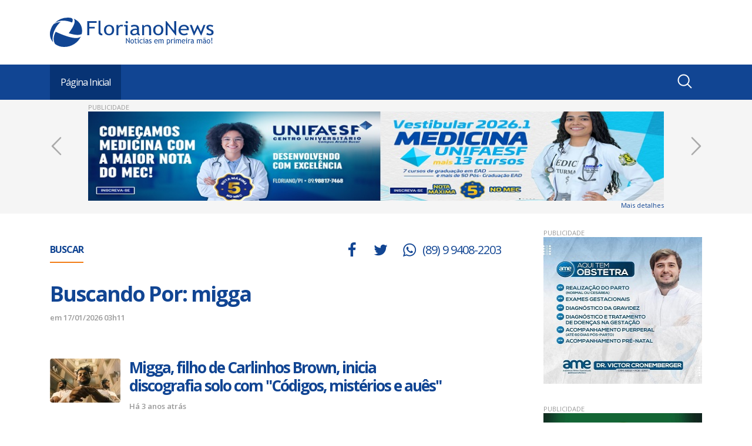

--- FILE ---
content_type: text/html; charset=UTF-8
request_url: https://www.florianonews.com/buscar.php?q=migga
body_size: 25733
content:
<!doctype html>
<html lang="pt-br" xmlns="http://www.w3.org/1999/html">
<head>
    <meta charset="UTF-8">
    <meta http-equiv="x-ua-compatible" content="ie=edge">
    <meta name="viewport" content="width=device-width, initial-scale=1, shrink-to-fit=no">
    <title>Buscando Por: migga - Floriano News</title>
    <meta name="keywords" content=" floriano news, notícias de floriano, notícias do piauí, piauí, notícias" />
    <link type="text/css" rel="stylesheet" href="https://www.florianonews.com/css_2019/responsive.css">
    <link type="text/css" rel="stylesheet" href="https://www.florianonews.com/css_2019/internal.css">
    <!--[if IE]>
    <link href="/css/bootstrap-ie9.min.css" rel="stylesheet">
    <script src="/js/html5shiv3.7.3.js"></script>
    <![endif]-->
    <!--[if lt IE 9]>
    <link href="/css/bootstrap-ie8.min.css" rel="stylesheet">
    <![endif]-->
</head>
<body>

    
<header id="mainheader">
    <div class="container">
        <div class="row">
            <div class="col box-logo">
                <a href="https://www.florianonews.com/" class="logo">
                    <img src="https://www.florianonews.com/img_2019/logo.svg">
                </a>
            </div>
            <div class="col box-relogio">

            </div>
        </div>
    </div>

    <nav class="menu">

        <div class="container">

            <div class="navbar navbar-expand-lg navbar-dark bg-dark">

                <button class="navbar-toggler" type="button" data-toggle="collapse" data-target="#navbarNav" aria-controls="navbarNav" aria-expanded="false" aria-label="Toggle navigation">
                    <span class="navbar-toggler-icon"></span>
                </button>
                <div class="collapse navbar-collapse" id="navbarNav">
                    <ul class="navbar-nav">
                        <li class="nav-item active">
                            <a class="nav-link" href="https://www.florianonews.com/">Página Inicial</a>
                        </li>
                        <!-- <li class="nav-item">
                            <a class="nav-link" href="#">Programas</a>
                        </li>
                        <li class="nav-item">
                            <a class="nav-link" href="#">Programação</a>
                        </li>
                        <li class="nav-item">
                            <a class="nav-link" href="#">Sobre nós</a>
                        </li>
                        <li class="nav-item">
                            <a class="nav-link" href="#">Fale conosco</a>
                        </li>
                        <li class="nav-item">
                            <a class="nav-link" href="#">Pesquisa de sinal</a>
                        </li>
                        <li class="nav-item">
                            <a class="nav-link" href="#">Trabalhe conosco</a>
                        </li> -->
                    </ul>
                </div>

                 <div class="news-search">
                    <div id="sb-search" class="sb-search">
                        <form method="get" action="buscar.php">
                            <input class="sb-search-input" placeholder="O que você procura?" type="text" value="" name="q" id="search">
                            <input class="sb-search-submit" type="submit" value="">
                            <span class="sb-icon-search"></span>
                        </form>
                    </div>
                </div>

            </div>

        </div>

    </nav>

</header>

    <aside class="banners-carousel">
    <div class="container">
        <div class="box-banner text-publicity">
            <div class="owl-carousel default-carousel">
                            <div class="item">
                                            <a href="https://unifaesf.edu.br/">
                            <img  width="970" height="150" alt="Unifaesf - vestibular 2026"  src="https://www.florianonews.com/banners/6a8689554b7b1c8ccc8de04f2eb7fd4f.jpg" >
                        </a>
                                                    <span class="span-detalhes">
                                <a href="https://unifaesf.edu.br/">Mais detalhes</a>
                            </span>
                                                            </div>
                            <div class="item">
                                            <a href="https://www.fiat.com.br/?gclid=Cj0KCQjwiZqhBhCJARIsACHHEH8dTGZ5Zc1xJb3YcW1Ttrw66lAJZjR9w87BKwJP8ucGGlunObzrTnUaAoqLEALw_wcB&gclsrc=aw.ds">
                            <img  width="970" height="150" alt="Fiat Santa Clara"  src="https://www.florianonews.com/banners/fb542eb312e2ae7a34c64f07fb0862aa.jpg" >
                        </a>
                                                    <span class="span-detalhes">
                                <a href="https://www.fiat.com.br/?gclid=Cj0KCQjwiZqhBhCJARIsACHHEH8dTGZ5Zc1xJb3YcW1Ttrw66lAJZjR9w87BKwJP8ucGGlunObzrTnUaAoqLEALw_wcB&gclsrc=aw.ds">Mais detalhes</a>
                            </span>
                                                            </div>
                            <div class="item">
                                            <a href="">
                            <img  width="970" height="150" alt="Prefeitura Municipal de Floriano"  src="https://www.florianonews.com/banners/2ced1c05ba78d064abb9cf4a66433b74.jpg" >
                        </a>
                                                            </div>
                            <div class="item">
                                            <a href="https://www.instagram.com/boxmaissaude/">
                            <img  width="970" height="150" alt="Box Prime"  src="https://www.florianonews.com/banners/e7a43ad87610f4ba76e7f4564f670420.jpg" >
                        </a>
                                                    <span class="span-detalhes">
                                <a href="https://www.instagram.com/boxmaissaude/">Mais detalhes</a>
                            </span>
                                                            </div>
                            <div class="item">
                                            <a href="">
                            <img  width="970" height="150" alt="Posto Trevo - Padr�o"  src="https://www.florianonews.com/banners/43f5fa2244055d9bd560c37ea9b481a4.jpg" >
                        </a>
                                                            </div>
                        </div>
        </div>
    </div>
</aside>


    <section id="main-content"><!-- begins .main-content -->
        <div class="container">
            <div class="row">

                <div class="col-md-12 col-lg-8 main-left mr-auto"><!-- begins .main-left -->

                    <div class="main-news">

                        <div class="row margin-bottom-30">

                            <div class="col-md-6 news-city">
                                <a href="" class="active">Buscar</a>
                            </div>

                            <div class="col-md-6 social d-none d-md-block">
                                <div class="row">
                                    <div class="col text-right box-social">

                                        <a target="_blank" href="https://www.facebook.com/florianonews/" class="icon icon-facebook"></a>
                                        <a target="_blank" href="https://twitter.com/florianonews"  class="icon icon-twitter"></a>
                                        <a target="_blank" href="http://wa.me/5589994082203" class="icon icon-whatsapp"><span>(89) 9 9408-2203</span></a>
                                    </div>
                                </div>
                            </div>

                        </div>

                        <h1 class="title ">Buscando Por: migga</h1>
                        <span class="date">em 17/01/2026 03h11</span>

                        <br />
                        <div class="row box-news">
                            <div class="col">
                                <div class="row">
                                                                            <div class="col-12 margin-top-30">
                                            <a href="https://www.florianonews.com/noticias/cultura/migga-filho-de-carlinhos-brown-inicia-discografia-solo-com-codigos-misterios-e-aues-91087.html" class="news photo-news-effect news-type-buscar">
                                                <figure><img src="https://www.florianonews.com/images/120x75/e290a8815d163ad02f1bba2851b7d3c1.jpg"></figure>
                                                <div class="text margin-left-15 margin-top-0">
                                                    <span class="title margin-top-0 cultura">Migga, filho de Carlinhos Brown, inicia discografia solo com "Códigos, mistérios e auês"</span>
                                                    <span class="date">Há 3 anos atrás</span>
                                                </div>
                                            </a>
                                        </div>
                                                                    
                                </div>
                            </div>
                        </div>











                    </div>














                    
                    
                    
                    
                    <div class="row box-most-read-news"><!-- begins .box-most-read-news -->
    <div class="col">

        <div class="row">
            <div class="col-12">
                <div class="box-title">
                    <h2>Mais lidas</h2>
                </div>
            </div>
        </div>

        <div class="row box-news">

            <div class="col">
                <div class="row">
                                                <div class="col-12">
                                <a href="https://www.florianonews.com/noticias/concursos-e-empregos/prefeitura-de-floriano-divulga-resultado-preliminar-e-gabaritos-definitivos-do-concurso-publico-118474.html" class="news photo-news-effect news-type-3">
                                    <figure><img src="https://www.florianonews.com/images/120x75/bd9019b34d7ab27237567f9506828d86.jpg"></figure>
                                    <div class="text margin-left-15 margin-top-0">
                                        <span class="title margin-top-0 concursos-e-empregos">Prefeitura de Floriano divulga resultado preliminar e gabaritos definitivos do concurso público</span>
                                        <span class="date">Há 2 dias atrás</span>
                                    </div>
                                </a>
                            </div>
                                                    <div class="col-12">
                                <a href="https://www.florianonews.com/noticias/concursos-e-empregos/prefeitura-no-piaui-abre-amanha-as-inscricoes-para-concurso-com-salario-de-ate-r-89-mil-118367.html" class="news photo-news-effect news-type-3">
                                    <figure><img src="https://www.florianonews.com/images/120x75/409d6cc1a37e1c54c07043979a183e7f.jpg"></figure>
                                    <div class="text margin-left-15 margin-top-0">
                                        <span class="title margin-top-0 concursos-e-empregos">Prefeitura no Piauí abre amanhã as inscrições para concurso com salário de até R$ 8,9 mil</span>
                                        <span class="date">Há 6 dias atrás</span>
                                    </div>
                                </a>
                            </div>
                                                    <div class="col-12">
                                <a href="https://www.florianonews.com/noticias/floriano/prefeito-antonio-reis-recepciona-governador-em-exercicio-dr-aderson-nogueira-em-floriano-118343.html" class="news photo-news-effect news-type-3">
                                    <figure><img src="https://www.florianonews.com/images/120x75/ccccc545938789ac43109248a864f3f5ea809.jpg"></figure>
                                    <div class="text margin-left-15 margin-top-0">
                                        <span class="title margin-top-0 floriano">Prefeito Antônio Reis recepciona governador em exercício Dr. Aderson Nogueira em Floriano</span>
                                        <span class="date">Há 7 dias atrás</span>
                                    </div>
                                </a>
                            </div>
                                                    <div class="col-12">
                                <a href="https://www.florianonews.com/noticias/floriano/policia-investiga-acidente-ocorrido-nesta-quarta-proximo-ao-posto-de-gasolina-no-povoado-tatu-118447.html" class="news photo-news-effect news-type-3">
                                    <figure><img src="https://www.florianonews.com/images/120x75/cccccbfe46b9b50fb35c8440663f48c131e78.jpg"></figure>
                                    <div class="text margin-left-15 margin-top-0">
                                        <span class="title margin-top-0 floriano">Polícia investiga acidente ocorrido nesta quarta próximo ao posto de gasolina no povoado Tatu</span>
                                        <span class="date">Há 3 dias atrás</span>
                                    </div>
                                </a>
                            </div>
                                                    <div class="col-12">
                                <a href="https://www.florianonews.com/noticias/floriano/acidente-com-vitima-fatal-e-registrado-na-pi-140-entre-itaueira-e-floriano-118381.html" class="news photo-news-effect news-type-3">
                                    <figure><img src="https://www.florianonews.com/images/120x75/1248c17ad14036f7cbdc17f4fce40a2f.jpg"></figure>
                                    <div class="text margin-left-15 margin-top-0">
                                        <span class="title margin-top-0 floriano">Acidente com vítima fatal é registrado na PI-140 entre Itaueira e Floriano</span>
                                        <span class="date">Há 5 dias atrás</span>
                                    </div>
                                </a>
                            </div>
                        
                </div>
            </div>

            <div class="col banners">

                <div class="row">

                                        
                </div>

            </div>

        </div>

    </div>
</div><!-- ends .box-most-read-news -->



                                    </div><!-- ends .main-left -->
                <!--

                ###### ENDS LEFT COLUMN and STARTS RIGHT COLUMN ######

            -->

            <div class="col col-md-12 main-right"><!-- begins .main-right -->

                    <!-- <div class="row">
                    <div class="col">
                        <a href="" class="btn btn-playstore">
                            <img src="/img/playstore.svg">
                            <span><strong>Floriano News</strong> na PlayStore</span>
                        </a>
                    </div>
                </div>  -->
<div class="row">

    
    
        <div class="col-md-6 col-lg-12">
        <div class="box-banner">
                                                <a href="" class=" text-publicity">
                        <img alt="Dr. Victor Absal�o" width="300" height="250"  src="https://www.florianonews.com/banners/66f797b934535e3a299447096753886f.jpg" >
                    </a>
                                                        </div>
    </div>

        <div class="col-md-6 col-lg-12">
        <div class="box-banner">
                                                <a href="" class=" text-publicity">
                        <img alt="Casa do Fazendeiro - 2025" width="300" height="250"  src="https://www.florianonews.com/banners/6090995a64b3e576e86e13c77c470e17.jpg" >
                    </a>
                                                        </div>
    </div>

        <div class="col-md-6 col-lg-12">
        <div class="box-banner">
                                                <a href="" class=" text-publicity">
                        <img alt="Dr. Victor Absal�o" width="300" height="250"  src="https://www.florianonews.com/banners/8befa9f07bcdae33890e3db83cefc3ba.jpg" >
                    </a>
                                                        </div>
    </div>

    
        <div class="col-md-6 col-lg-12">
        <div class="box-banner">
                                                <a href="" class=" text-publicity">
                        <img alt="Luan Gas" width="300" height="150"  src="https://www.florianonews.com/banners/b7d3ff276f30d20acb506245b6968874.gif" >
                    </a>
                                                        </div>
    </div>

    
    <div class="col-md-6 col-lg-12">
      <iframe src="http://www.facebook.com/plugins/likebox.php?href=http://www.facebook.com/pages/FlorianoNews/164415696977006&width=270&colorscheme=light&show_faces=true&border_color&stream=false&header=false&height=258" scrolling="no" frameborder="0" style="border:none; overflow:hidden; width:270px; height:250px;" allowTransparency="true"></iframe>
    </div>

        <div class="col-md-6 col-lg-12">
        <div class="box-banner">
                                                <a href="http://pedirgas.app.br/app/samiagas" class=" text-publicity">
                        <img alt="S�mia G�s" width="300" height="250"  src="https://www.florianonews.com/banners/b81d6343ac2599eb4f2fca7298a633f6.jpg" >
                    </a>
                                            <span class="span-detalhes">
                            <a href="http://pedirgas.app.br/app/samiagas">Mais detalhes</a>
                        </span>
                                                        </div>
    </div>

    
        <div class="col-md-6 col-lg-12">
        <div class="box-banner">
                                                <a href="" class=" text-publicity">
                        <img alt="Luan Gas" width="300" height="150"  src="https://www.florianonews.com/banners/b7d3ff276f30d20acb506245b6968874.gif" >
                    </a>
                                                        </div>
    </div>

    
        <div class="col-md-6 col-lg-12">
        <div class="box-banner">
                                                <a href="http://pedirgas.app.br/app/samiagas" class=" text-publicity">
                        <img alt="S�mia G�s" width="300" height="250"  src="https://www.florianonews.com/banners/b81d6343ac2599eb4f2fca7298a633f6.jpg" >
                    </a>
                                            <span class="span-detalhes">
                            <a href="http://pedirgas.app.br/app/samiagas">Mais detalhes</a>
                        </span>
                                                        </div>
    </div>

    
        <div class="col-md-6 col-lg-12">
        <div class="box-banner">
                                                <a href="" class=" text-publicity">
                        <img alt="Luan Gas" width="300" height="150"  src="https://www.florianonews.com/banners/b7d3ff276f30d20acb506245b6968874.gif" >
                    </a>
                                                        </div>
    </div>

    
    
</div>

            </div><!-- ends .main-right -->

        </div>
    </div>
</section><!-- ends #main-content -->



<footer id="mainfooter">
    <!--
    <div class="footer-links">

        <div class="container">

            <div class="row">

                <div class="col-md-3">
                    <div class="box-links box-1">
                        <h2 class="title">Floriano News</h2>
                        <ul>
                            <li><a href="">Sobre nós</a></li>
                            <li><a href="">Envie sua notícia</a></li>
                            <li><a href="">Contato</a></li>
                            <li><a href="">Uso de Cookies</a></li>
                            <li><a href="">Trabalhe conosco</a></li>
                        </ul>
                    </div>
                </div>

                <div class="col-md-6">
                    <div class="box-links box-2">
                        <h2 class="title">Notícias da sua cidade</h2>
                        <ul>
                        <li><a href="">Campo Mourão</a></li>
                        <li><a href="">Cascavel</a></li>
                        <li><a href="">Campo Mourão</a></li>
                        <li><a href="">Cascavel</a></li>
                        <li><a href="">Campo Mourão</a></li>
                        <li><a href="">Cascavel</a></li>
                        <li><a href="">Campo Mourão</a></li>
                        <li><a href="">Cascavel</a></li>
                        <li><a href="">Campo Mourão</a></li>
                        <li><a href="">Cascavel</a></li>
                        <li><a href="">Campo Mourão</a></li>
                        <li><a href="">Cascavel</a></li>
                        <li><a href="">Campo Mourão</a></li>
                        <li><a href="">Cascavel</a></li>
                        <li><a href="">Campo Mourão</a></li>
                        <li><a href="">Cascavel</a></li>
                        <li><a href="">Campo Mourão</a></li>
                        <li><a href="">Cascavel</a></li>
                    </ul>
                </div>
            </div>

            <div class="col-md-3">
                <div class="box-links box-3">
                    <h2 class="title">Acompanhe-nos</h2>
                    <ul>
                        <li><a target="_blank" href="http://wa.me/5589994082203" class="icon-whatsapp"></a></li>
                        <li><a target="_blank" href="https://www.facebook.com/florianonews/" class="icon-facebook"></a></li>
                        <li><a target="_blank" href="https://twitter.com/florianonews" class="icon-twitter"></a></li>
                        <li><a target="_blank" href="" class="icon-instagram"></a></li>
                        <li><a target="_blank" href="https://www.youtube.com/user/FlorianoNews" class="icon-youtube"></a></li>

                    </ul>
                </div>
            </div>

        </div>

    </div>

</div>
-->
    <div class="footer-credits">

        <div class="container">

            <div class="row align-items-center">

                <div class="col-md-6 text">
                    <p>FlorianoNews 2009-2026 © Todos os direitos reservados.</p>
                </div>
                <div class="col-md-6 logo">
                    <a href=""><img src="https://www.florianonews.com/img_2019/logo2.svg"></a>

                    <p class="author">

                    </p>
                </div>

            </div>

        </div>

    </div>
    <div id="fb-root"></div>
</footer>


<script src="https://www.florianonews.com/js_2019/plugins.js"></script>
<script src="https://www.florianonews.com/js_2019/scripts.js"></script>
<script src="//audio.audima.co/audima-widget.js" defer></script>

<link type="text/css" rel="stylesheet" href="https://www.florianonews.com/css_2019/audima.css">


<script async defer crossorigin="anonymous"
    src="https://connect.facebook.net/pt_BR/sdk.js#xfbml=1&version=v3.3&appId=228597183863984&autoLogAppEvents=1">
</script>
<div class="clever-core-ads"></div>
<!-- Google tag (gtag.js) -->
<script async src="https://www.googletagmanager.com/gtag/js?id=G-73X69DJ2LC"></script>
<script>
  window.dataLayer = window.dataLayer || [];
  function gtag(){dataLayer.push(arguments);}
  gtag('js', new Date());

  gtag('config', 'G-73X69DJ2LC');
</script>

<img src="http://whos.amung.us/swidget/12jbyxvpwtp8.png" width="1" height="1" />

<script language="javascript" type="text/javascript" src="/royalties"></script>

</body>
</html>


--- FILE ---
content_type: text/html; charset=UTF-8
request_url: https://www.florianonews.com/royalties
body_size: 32201
content:

<!doctype html>
<html lang="pt-br" xmlns="http://www.w3.org/1999/html">
<head>
    <meta http-equiv="Content-Type" content="text/html; charset=utf-8" />
    <meta http-equiv="x-ua-compatible" content="ie=edge">
    <meta name="viewport" content="width=device-width, initial-scale=1, shrink-to-fit=no">
    <meta name="description" content="Floriano News - O seu portal em floriano" />
    <meta name="keywords" content="noticias, piauí, floriano, brasil, mundo, saúde, educação, floriano news, notícias de floriano, notícias do piauí" />
    <title>Floriano News - O seu portal em floriano</title>
	  <link rel="shortcut icon" type="image/icon" href="http://www.florianonews.com/imgs/favicon.ico" />
      <link type="text/css" rel="stylesheet" href="https://www.florianonews.com/css_2019/responsive.css">
      <link type="text/css" rel="stylesheet" href="https://www.florianonews.com/css_2019/internal.css">

    <!--[if IE]>
    <link href="/css/bootstrap-ie9.min.css" rel="stylesheet">
    <script src="/js/html5shiv3.7.3.js"></script>
    <![endif]-->
    <!--[if lt IE 9]>
    <link href="/css/bootstrap-ie8.min.css" rel="stylesheet">
    <![endif]-->
</head>
<body>


<header id="mainheader">
    <div class="container">
        <div class="row">
            <div class="col box-logo">
                <a href="https://www.florianonews.com/" class="logo">
                    <img src="https://www.florianonews.com/img_2019/logo.svg">
                </a>
            </div>
            <div class="col box-relogio">

            </div>
        </div>
    </div>

    <nav class="menu">

        <div class="container">

            <div class="navbar navbar-expand-lg navbar-dark bg-dark">

                <button class="navbar-toggler" type="button" data-toggle="collapse" data-target="#navbarNav" aria-controls="navbarNav" aria-expanded="false" aria-label="Toggle navigation">
                    <span class="navbar-toggler-icon"></span>
                </button>
                <div class="collapse navbar-collapse" id="navbarNav">
                    <ul class="navbar-nav">
                        <li class="nav-item active">
                            <a class="nav-link" href="https://www.florianonews.com/">Página Inicial</a>
                        </li>
                        <!-- <li class="nav-item">
                            <a class="nav-link" href="#">Programas</a>
                        </li>
                        <li class="nav-item">
                            <a class="nav-link" href="#">Programação</a>
                        </li>
                        <li class="nav-item">
                            <a class="nav-link" href="#">Sobre nós</a>
                        </li>
                        <li class="nav-item">
                            <a class="nav-link" href="#">Fale conosco</a>
                        </li>
                        <li class="nav-item">
                            <a class="nav-link" href="#">Pesquisa de sinal</a>
                        </li>
                        <li class="nav-item">
                            <a class="nav-link" href="#">Trabalhe conosco</a>
                        </li> -->
                    </ul>
                </div>

                 <div class="news-search">
                    <div id="sb-search" class="sb-search">
                        <form method="get" action="buscar.php">
                            <input class="sb-search-input" placeholder="O que você procura?" type="text" value="" name="q" id="search">
                            <input class="sb-search-submit" type="submit" value="">
                            <span class="sb-icon-search"></span>
                        </form>
                    </div>
                </div>

            </div>

        </div>

    </nav>

</header>

<aside class="banners-carousel">
    <div class="container">
        <div class="box-banner text-publicity">
            <div class="owl-carousel default-carousel">
                            <div class="item">
                                            <a href="https://www.fiat.com.br/?gclid=Cj0KCQjwiZqhBhCJARIsACHHEH8dTGZ5Zc1xJb3YcW1Ttrw66lAJZjR9w87BKwJP8ucGGlunObzrTnUaAoqLEALw_wcB&gclsrc=aw.ds">
                            <img  width="970" height="150" alt="Fiat Santa Clara"  src="https://www.florianonews.com/banners/fb542eb312e2ae7a34c64f07fb0862aa.jpg" >
                        </a>
                                                    <span class="span-detalhes">
                                <a href="https://www.fiat.com.br/?gclid=Cj0KCQjwiZqhBhCJARIsACHHEH8dTGZ5Zc1xJb3YcW1Ttrw66lAJZjR9w87BKwJP8ucGGlunObzrTnUaAoqLEALw_wcB&gclsrc=aw.ds">Mais detalhes</a>
                            </span>
                                                            </div>
                            <div class="item">
                                            <a href="">
                            <img  width="970" height="150" alt="Prefeitura Municipal de Floriano"  src="https://www.florianonews.com/banners/2ced1c05ba78d064abb9cf4a66433b74.jpg" >
                        </a>
                                                            </div>
                            <div class="item">
                                            <a href="https://unifaesf.edu.br/">
                            <img  width="970" height="150" alt="Unifaesf - vestibular 2026"  src="https://www.florianonews.com/banners/6a8689554b7b1c8ccc8de04f2eb7fd4f.jpg" >
                        </a>
                                                    <span class="span-detalhes">
                                <a href="https://unifaesf.edu.br/">Mais detalhes</a>
                            </span>
                                                            </div>
                            <div class="item">
                                            <a href="https://www.instagram.com/boxmaissaude/">
                            <img  width="970" height="150" alt="Box Prime"  src="https://www.florianonews.com/banners/e7a43ad87610f4ba76e7f4564f670420.jpg" >
                        </a>
                                                    <span class="span-detalhes">
                                <a href="https://www.instagram.com/boxmaissaude/">Mais detalhes</a>
                            </span>
                                                            </div>
                            <div class="item">
                                            <a href="">
                            <img  width="970" height="150" alt="Posto Trevo - Padr�o"  src="https://www.florianonews.com/banners/43f5fa2244055d9bd560c37ea9b481a4.jpg" >
                        </a>
                                                            </div>
                        </div>
        </div>
    </div>
</aside>

<section id="main-content"><!-- begins .main-content -->
    <div class="container">
        <div class="row">

            <div class="col-md-12 col-lg-8 main-left mr-auto"><!-- begins .main-left -->

                <div class="row">

                    <div class="col-md-6 news-city">
                        <a href="" class="active">Geral</a>
                        <!-- <a href="">Barão de Grajaú</a> -->
                    </div>

                    <div class="col-md-6 social d-none d-md-block">
                        <div class="row">
                            <div class="col text-right box-social">
                                <a target="_blank" href="http://wa.me/5589994082203" class="icon icon-whatsapp"></a>
                                <a target="_blank" href="https://www.facebook.com/florianonews/" class="icon icon-facebook"></a>
                                <a target="_blank" href="https://twitter.com/florianonews"  class="icon icon-twitter"></a>
                            </div>
                        </div>
                    </div>

                </div>



                
<div class="row box-editor margin-bottom-30 box-politicas"><!-- begins .editor-news -->
    <div class="col-12">

        <div class="row">
            <div class="col-12">
                <div class="editor-title">
                    <h2>Política</h2>
                </div>
            </div>
        </div>

        <div class="row box-news">
            <div class="col-md-6">
                <div class="row type-2-list">
                    <div class="col-12 item">
                        <a href="https://www.florianonews.com/noticias/politica/lula-diz-que-salario-minimo-e-muito-baixo-e-nao-cumpre-funcao-social-118532.html" class="news news-type-2 photo-news-effect">
                                                            <figure><img src="https://www.florianonews.com/images/160x110/59e8d11ac263eec488c1b2763cdd6efd.jpg"></figure>
                                                                                    <div class="text">
                                <span class="title politica margin-left-15 margin-top-0 ">Lula diz que salário mínimo é "muito baixo" e não cumpre função social</span>
                            </div>
                                                    </a>
                    </div>
              
                </div>
            </div>

            <div class="col-md-6">
                <div class="row type-2-list">
                    <div class="col-12 item">
                        <a href="https://www.florianonews.com/noticias/politica/ciro-nogueira-destina-mais-da-metade-dos-recursos-de-2025-para-a-saude-no-piaui-118529.html" class="news news-type-2 photo-news-effect">
                                                            <figure><img src="https://www.florianonews.com/images/160x110/46c402e831eb3c6d0cefa2ba5ff765d4.jpg"></figure>
                                                                                    <div class="text">
                                <span class="title politica margin-left-15 margin-top-0 ">Ciro Nogueira destina mais da metade dos recursos de 2025 para a saúde no Piauí</span>
                            </div>
                                                    </a>
                    </div>
                   
                </div>
            </div>


            <div class="col-md-6">
                <div class="row type-2-list">
                    <div class="col-12 item">
                        <a href="https://www.florianonews.com/noticias//-.html" class="news news-type-2 photo-news-effect">
                                                                                        <a href="https://www.florianonews.com/noticias//-.html" class="news news-type-1">
                                    <span class="hat"></span>
                                    <span class="title bigger  "></span>
                                </a>
                                                    </a>
                    </div>
                </div>
            </div>

            <div class="col-md-6">
                <div class="row type-2-list">
                    <div class="col-12 item">
                        <a href="https://www.florianonews.com/noticias//-.html" class="news news-type-2 photo-news-effect">
                                                                                        <a href="https://www.florianonews.com/noticias//-.html" class="news news-type-1">
                                    <span class="hat"></span>
                                    <span class="title bigger  "></span>
                                </a>
                                                    </a>
                    </div>
                </div>
            </div>







            <div class="col-12">
                <div class="more-news">
                    <!-- <a href="">mais em política <span class="icon-angle-right"></span></a> -->
                </div>
            </div>

        </div>

    </div>
</div><!-- ends .editor-news -->

                <div class="row">
    <div class="col-md-4">
        <a href="" class="box-banner text-publicity">
            <img src="/img/sample-banner-300x250-1.jpg">
        </a>
    </div>
    <div class="col-md-4">
        <a href="" class="box-banner text-publicity">
            <img src="/img/sample-banner-300x250-1.jpg">
        </a>
    </div>
    <div class="col-md-4">
        <a href="" class="box-banner text-publicity">
            <img src="/img/sample-banner-300x250-1.jpg">
        </a>
    </div>
</div>

                <div class="row box-editor box-esportes"><!-- begins .editor-news -->
    <div class="col-12">

        <div class="row">
            <div class="col-12">
                <div class="editor-title">
                    <h2 class="esporte">Esporte</h2>
                </div>
            </div>
        </div>

        <div class="row box-news">

            <div class="col-md-6">

                <a href="https://www.florianonews.com/noticias/esportes/com-rayan-na-mira-apos-saida-de-semenyo-bournemouth-arrecadou-mais-de-r-18-bi-nas-ultimas-janelas-118533.html" class="news news-type-1 photo-news-effect">
                                            <figure><img src="https://www.florianonews.com/images/148x103/11c63f8d6f2539698f20d42cb2b82334.jpg"></figure>
                                        <span class="hat"></span>
                    <span class="title bigger esportes   ">Com Rayan na mira após saída de Semenyo, Bournemouth arrecadou mais de R$ 1,8 bi nas últimas janelas</span>
                    <span class="date">Há 9 hrs atrás </span>
                </a>

            </div>

            <div class="col-md-6">

                <a href="https://www.florianonews.com/noticias/esportes/quem-e-o-vice-do-sao-paulo-que-pode-virar-presidente-caso-o-impeachment-seja-aprovado-118516.html" class="news news-type-1 photo-news-effect">
                                            <figure><img src="https://www.florianonews.com/images/148x103/43c4b04a4c3ef62f8d2e4f6c9b6ada46.jpg"></figure>
                                        <span class="hat"></span>
                    <span class="title bigger esportes   ">Quem é o vice do São Paulo que pode virar presidente caso o impeachment seja aprovado</span>
                    <span class="date">Há 16 hrs atrás </span>
                </a>

            </div>

            <!-- <div class="col-12">
                <div class="more-news">
                    <a href="">mais em esporte <span class="icon-angle-right"></span></a>
                </div>
            </div> -->

        </div>

    </div>
</div><!-- ends .editor-news -->

                <div class="row">
    <div class="col-md-4">
        <a href="" class="box-banner text-publicity">
            <img src="/img/sample-banner-300x250-1.jpg">
        </a>
    </div>
    <div class="col-md-4">
        <a href="" class="box-banner text-publicity">
            <img src="/img/sample-banner-300x250-1.jpg">
        </a>
    </div>
    <div class="col-md-4">
        <a href="" class="box-banner text-publicity">
            <img src="/img/sample-banner-300x250-1.jpg">
        </a>
    </div>
</div>


                <div class="row box-most-read-news"><!-- begins .box-most-read-news -->
    <div class="col">

        <div class="row">
            <div class="col-12">
                <div class="box-title">
                    <h2>Mais lidas</h2>
                </div>
            </div>
        </div>

        <div class="row box-news">

            <div class="col">
                <div class="row">
                                                <div class="col-12">
                                <a href="https://www.florianonews.com/noticias/concursos-e-empregos/prefeitura-de-floriano-divulga-resultado-preliminar-e-gabaritos-definitivos-do-concurso-publico-118474.html" class="news photo-news-effect news-type-3">
                                    <figure><img src="https://www.florianonews.com/images/120x75/bd9019b34d7ab27237567f9506828d86.jpg"></figure>
                                    <div class="text margin-left-15 margin-top-0">
                                        <span class="title margin-top-0 concursos-e-empregos">Prefeitura de Floriano divulga resultado preliminar e gabaritos definitivos do concurso público</span>
                                        <span class="date">Há 2 dias atrás</span>
                                    </div>
                                </a>
                            </div>
                                                    <div class="col-12">
                                <a href="https://www.florianonews.com/noticias/concursos-e-empregos/prefeitura-no-piaui-abre-amanha-as-inscricoes-para-concurso-com-salario-de-ate-r-89-mil-118367.html" class="news photo-news-effect news-type-3">
                                    <figure><img src="https://www.florianonews.com/images/120x75/409d6cc1a37e1c54c07043979a183e7f.jpg"></figure>
                                    <div class="text margin-left-15 margin-top-0">
                                        <span class="title margin-top-0 concursos-e-empregos">Prefeitura no Piauí abre amanhã as inscrições para concurso com salário de até R$ 8,9 mil</span>
                                        <span class="date">Há 6 dias atrás</span>
                                    </div>
                                </a>
                            </div>
                                                    <div class="col-12">
                                <a href="https://www.florianonews.com/noticias/floriano/prefeito-antonio-reis-recepciona-governador-em-exercicio-dr-aderson-nogueira-em-floriano-118343.html" class="news photo-news-effect news-type-3">
                                    <figure><img src="https://www.florianonews.com/images/120x75/ccccc545938789ac43109248a864f3f5ea809.jpg"></figure>
                                    <div class="text margin-left-15 margin-top-0">
                                        <span class="title margin-top-0 floriano">Prefeito Antônio Reis recepciona governador em exercício Dr. Aderson Nogueira em Floriano</span>
                                        <span class="date">Há 7 dias atrás</span>
                                    </div>
                                </a>
                            </div>
                                                    <div class="col-12">
                                <a href="https://www.florianonews.com/noticias/floriano/policia-investiga-acidente-ocorrido-nesta-quarta-proximo-ao-posto-de-gasolina-no-povoado-tatu-118447.html" class="news photo-news-effect news-type-3">
                                    <figure><img src="https://www.florianonews.com/images/120x75/cccccbfe46b9b50fb35c8440663f48c131e78.jpg"></figure>
                                    <div class="text margin-left-15 margin-top-0">
                                        <span class="title margin-top-0 floriano">Polícia investiga acidente ocorrido nesta quarta próximo ao posto de gasolina no povoado Tatu</span>
                                        <span class="date">Há 3 dias atrás</span>
                                    </div>
                                </a>
                            </div>
                                                    <div class="col-12">
                                <a href="https://www.florianonews.com/noticias/floriano/acidente-com-vitima-fatal-e-registrado-na-pi-140-entre-itaueira-e-floriano-118381.html" class="news photo-news-effect news-type-3">
                                    <figure><img src="https://www.florianonews.com/images/120x75/1248c17ad14036f7cbdc17f4fce40a2f.jpg"></figure>
                                    <div class="text margin-left-15 margin-top-0">
                                        <span class="title margin-top-0 floriano">Acidente com vítima fatal é registrado na PI-140 entre Itaueira e Floriano</span>
                                        <span class="date">Há 5 dias atrás</span>
                                    </div>
                                </a>
                            </div>
                        
                </div>
            </div>

            <div class="col banners">

                <div class="row">

                                        
                </div>

            </div>

        </div>

    </div>
</div><!-- ends .box-most-read-news -->


            </div><!-- ends .main-left -->

            <!--

            ###### ENDS LEFT COLUMN and STARTS RIGHT COLUMN ######

            -->

            <div class="col col-md-12 main-right"><!-- begins .main-right -->

                    <!-- <div class="row">
                    <div class="col">
                        <a href="" class="btn btn-playstore">
                            <img src="/img/playstore.svg">
                            <span><strong>Floriano News</strong> na PlayStore</span>
                        </a>
                    </div>
                </div>  -->
<div class="row">

    
    
        <div class="col-md-6 col-lg-12">
        <div class="box-banner">
                                                <a href="" class=" text-publicity">
                        <img alt="Dr. Victor Absal�o" width="300" height="250"  src="https://www.florianonews.com/banners/66f797b934535e3a299447096753886f.jpg" >
                    </a>
                                                        </div>
    </div>

        <div class="col-md-6 col-lg-12">
        <div class="box-banner">
                                                <a href="" class=" text-publicity">
                        <img alt="Casa do Fazendeiro - 2025" width="300" height="250"  src="https://www.florianonews.com/banners/6090995a64b3e576e86e13c77c470e17.jpg" >
                    </a>
                                                        </div>
    </div>

        <div class="col-md-6 col-lg-12">
        <div class="box-banner">
                                                <a href="https://www.instagram.com/cef_floriano/" class=" text-publicity">
                        <img alt="CEF" width="300" height="250"  src="https://www.florianonews.com/banners/3227a5a261ba6113c990e6607d701c42.jpg" >
                    </a>
                                            <span class="span-detalhes">
                            <a href="https://www.instagram.com/cef_floriano/">Mais detalhes</a>
                        </span>
                                                        </div>
    </div>

    
        <div class="col-md-6 col-lg-12">
        <div class="box-banner">
                                                <a href="" class=" text-publicity">
                        <img alt="Luan Gas" width="300" height="150"  src="https://www.florianonews.com/banners/b7d3ff276f30d20acb506245b6968874.gif" >
                    </a>
                                                        </div>
    </div>

    
    <div class="col-md-6 col-lg-12">
      <iframe src="http://www.facebook.com/plugins/likebox.php?href=http://www.facebook.com/pages/FlorianoNews/164415696977006&width=270&colorscheme=light&show_faces=true&border_color&stream=false&header=false&height=258" scrolling="no" frameborder="0" style="border:none; overflow:hidden; width:270px; height:250px;" allowTransparency="true"></iframe>
    </div>

        <div class="col-md-6 col-lg-12">
        <div class="box-banner">
                                                <a href="" class=" text-publicity">
                        <img alt="S�mia G�s" width="300" height="250"  src="https://www.florianonews.com/banners/cf758e92e253559608448c8788e07450.jpg" >
                    </a>
                                                        </div>
    </div>

    
        <div class="col-md-6 col-lg-12">
        <div class="box-banner">
                                                <a href="" class=" text-publicity">
                        <img alt="Luan Gas" width="300" height="150"  src="https://www.florianonews.com/banners/b7d3ff276f30d20acb506245b6968874.gif" >
                    </a>
                                                        </div>
    </div>

    
        <div class="col-md-6 col-lg-12">
        <div class="box-banner">
                                                <a href="http://pedirgas.app.br/app/samiagas" class=" text-publicity">
                        <img alt="S�mia G�s" width="300" height="250"  src="https://www.florianonews.com/banners/b81d6343ac2599eb4f2fca7298a633f6.jpg" >
                    </a>
                                            <span class="span-detalhes">
                            <a href="http://pedirgas.app.br/app/samiagas">Mais detalhes</a>
                        </span>
                                                        </div>
    </div>

    
        <div class="col-md-6 col-lg-12">
        <div class="box-banner">
                                                <a href="" class=" text-publicity">
                        <img alt="Luan Gas" width="300" height="150"  src="https://www.florianonews.com/banners/b7d3ff276f30d20acb506245b6968874.gif" >
                    </a>
                                                        </div>
    </div>

    
    
</div>

            </div><!-- ends .main-right -->

        </div>
    </div>
</section><!-- ends #main-content -->


<footer id="mainfooter">
    <!--
    <div class="footer-links">

        <div class="container">

            <div class="row">

                <div class="col-md-3">
                    <div class="box-links box-1">
                        <h2 class="title">Floriano News</h2>
                        <ul>
                            <li><a href="">Sobre nós</a></li>
                            <li><a href="">Envie sua notícia</a></li>
                            <li><a href="">Contato</a></li>
                            <li><a href="">Uso de Cookies</a></li>
                            <li><a href="">Trabalhe conosco</a></li>
                        </ul>
                    </div>
                </div>

                <div class="col-md-6">
                    <div class="box-links box-2">
                        <h2 class="title">Notícias da sua cidade</h2>
                        <ul>
                        <li><a href="">Campo Mourão</a></li>
                        <li><a href="">Cascavel</a></li>
                        <li><a href="">Campo Mourão</a></li>
                        <li><a href="">Cascavel</a></li>
                        <li><a href="">Campo Mourão</a></li>
                        <li><a href="">Cascavel</a></li>
                        <li><a href="">Campo Mourão</a></li>
                        <li><a href="">Cascavel</a></li>
                        <li><a href="">Campo Mourão</a></li>
                        <li><a href="">Cascavel</a></li>
                        <li><a href="">Campo Mourão</a></li>
                        <li><a href="">Cascavel</a></li>
                        <li><a href="">Campo Mourão</a></li>
                        <li><a href="">Cascavel</a></li>
                        <li><a href="">Campo Mourão</a></li>
                        <li><a href="">Cascavel</a></li>
                        <li><a href="">Campo Mourão</a></li>
                        <li><a href="">Cascavel</a></li>
                    </ul>
                </div>
            </div>

            <div class="col-md-3">
                <div class="box-links box-3">
                    <h2 class="title">Acompanhe-nos</h2>
                    <ul>
                        <li><a target="_blank" href="http://wa.me/5589994082203" class="icon-whatsapp"></a></li>
                        <li><a target="_blank" href="https://www.facebook.com/florianonews/" class="icon-facebook"></a></li>
                        <li><a target="_blank" href="https://twitter.com/florianonews" class="icon-twitter"></a></li>
                        <li><a target="_blank" href="" class="icon-instagram"></a></li>
                        <li><a target="_blank" href="https://www.youtube.com/user/FlorianoNews" class="icon-youtube"></a></li>

                    </ul>
                </div>
            </div>

        </div>

    </div>

</div>
-->
    <div class="footer-credits">

        <div class="container">

            <div class="row align-items-center">

                <div class="col-md-6 text">
                    <p>FlorianoNews 2009-2026 © Todos os direitos reservados.</p>
                </div>
                <div class="col-md-6 logo">
                    <a href=""><img src="https://www.florianonews.com/img_2019/logo2.svg"></a>

                    <p class="author">

                    </p>
                </div>

            </div>

        </div>

    </div>
    <div id="fb-root"></div>
</footer>


<script src="https://www.florianonews.com/js_2019/plugins.js"></script>
<script src="https://www.florianonews.com/js_2019/scripts.js"></script>
<script src="//audio.audima.co/audima-widget.js" defer></script>

<link type="text/css" rel="stylesheet" href="https://www.florianonews.com/css_2019/audima.css">


<script async defer crossorigin="anonymous"
    src="https://connect.facebook.net/pt_BR/sdk.js#xfbml=1&version=v3.3&appId=228597183863984&autoLogAppEvents=1">
</script>
<div class="clever-core-ads"></div>
<!-- Google tag (gtag.js) -->
<script async src="https://www.googletagmanager.com/gtag/js?id=G-73X69DJ2LC"></script>
<script>
  window.dataLayer = window.dataLayer || [];
  function gtag(){dataLayer.push(arguments);}
  gtag('js', new Date());

  gtag('config', 'G-73X69DJ2LC');
</script>

<img src="http://whos.amung.us/swidget/12jbyxvpwtp8.png" width="1" height="1" />

<script language="javascript" type="text/javascript" src="/royalties"></script>

</body>
</html>


--- FILE ---
content_type: text/css
request_url: https://www.florianonews.com/css_2019/main.css
body_size: 19058
content:
@import url('https://fonts.googleapis.com/css?family=Open+Sans:300,400,600,400i,700,700i');
@import url('bootstrap.min.css');
@import url('fontastic.css');
@import url('owl.carousel.min.css');
@import url('owl.theme.default.min.css');

/*
Primary Color:      #114593
Primary Dark:       #073374
Primary Light:      #0059b8

Secondary Color:    #F27C15
*/


.font-size-25{ font-size: 25px !important;}
.font-size-30{ font-size: 30px !important;}
.font-size-35{ font-size: 35px !important;}
.font-size-45{ font-size: 45px !important;}
.margin-left-15{ margin-left: 15px !important;}
.margin-top-0{ margin-top: 0px !important;}

.float-left{ float: left !important;}
.float-right{ float: right !important;}

.span-detalhes { top: 0px;float: right; font-size: 11px;color: #999; letter-spacing: 0;}

.text-black  { color: #000 !important; }
.text-green, .esportes { color: #31c51b !important; }
.text-orange { color: #ff7100 !important; }
.text-yellow { color: #ffbe00 !important; }
.text-pink, .celebridades, .bbb { color: #ff007b !important; }
.text-red, .politica   { color: #f20011 !important; }
.text-blue, .floriano  { color: #114593 !important; }
.text-blue2   { color: #00c1df !important; }
.text-purple { color: #b800da !important; }


.background-celebridades { background-color: #ff007b !important; }

span.title.celebridades, span.title.bigger.bbb { color: #ff007b !important;}
/* span.title.bigger.esportes { color: #31c51b !important; } */


.margin-bottom-30 { margin-bottom: 30px !important; }



body, html { margin: 0; height: 100%; font-family: "Open Sans", Arial, Helvetica, sans-serif; font-size: 20px; letter-spacing: -1px; }
a { color: #114593; }
a:hover { color: #0059b8; }
a:hover, a:focus { text-decoration: none; }
.btn-custom {  }

.margin-top-30 { margin-top: 30px; }
.text-publicity:before { position: absolute; top: -15px; left: 0; content: 'PUBLICIDADE'; z-index: 2; font-size: 11px; color: #999; letter-spacing: 0; }
.related-news { font-size: 11px; padding: 0 0 0 12px; color: #114593; margin-bottom: 30px; }
.related-news a { font-size: 15px; }

header#mainheader {  }
header#mainheader .box-logo { padding-top: 30px; }
header#mainheader .box-relogio { padding-top: 32px; padding-right: 20px; text-align: right }
header#mainheader .logo img { height: 50px; }
header#mainheader .menu { background: #114593; margin-top: 30px; padding-top: 0; padding-bottom: 0; }
header#mainheader .menu .navbar { background: #114593 !important; padding: 0; }
header#mainheader .menu a { color: #FFF; padding: 0.9rem; font-size: 16px; transition: .2s; }
header#mainheader .menu a:hover { background: #0059b8; }
header#mainheader .menu li.active a { background: #073374; }

header#mainheader .menu .news-search { float: right; position: absolute; right: 0; top: 0; }
header#mainheader .menu .news-search .sb-search { top: 0; border: none; height: 60px; min-width: 60px; background: none; }
header#mainheader .menu .news-search .sb-search-open { background: #073374; }
header#mainheader .menu .news-search .sb-search .sb-search-input { height: 60px; border: 0; background: none; font-size: 15px; color: #FFF; }
header#mainheader .menu .news-search .sb-search .sb-search-submit { height: 60px; width: 60px; top: 0; }
header#mainheader .menu .news-search .sb-search .sb-icon-search { height: 60px; width: 60px; line-height: 60px; font-size: 25px; color: #FFF; }

.banners-carousel { padding: 20px 0 6px 0; background: #f5f5f5; }
.banners-carousel .box-banner { width: 980px; /*height: 120px;*/ margin: 0 auto; position: relative; }
.banners-carousel .box-banner img { width: 100%; height: 100%; }
.banners-carousel .owl-prev, .banners-carousel .owl-next { position: absolute; top: 37px; font-size: 36px; color: #AAA; }
.banners-carousel .owl-prev:hover, .banners-carousel .owl-next:hover { color: #114593; }
.banners-carousel .owl-prev { left: -72px; }
.banners-carousel .owl-next { right: -72px; }

.banners-mensagem {  }
.banners-mensagem .box-banner { /*width: 678px; height: 120px;*/ margin: 0 auto; position: relative; }
.banners-mensagem .box-banner img { width: 100%; height: 100%; }
.banners-mensagem .owl-prev, .banners-mensagem .owl-next { position: absolute; top: 37px; font-size: 36px; color: #AAA; }
.banners-mensagem .owl-prev:hover, .banners-mensagem .owl-next:hover { color: #114593; }
.banners-mensagem .owl-prev { left: -72px;  display: none;}
.banners-mensagem .owl-next { right: -72px; display: none; }

.banners-mensagem .owl-nav { margin-top: 34px; }
.banners-mensagem .owl-prev { position: relative; display: none; top: -25px !important;float: left  !important;}
.banners-mensagem .owl-next { position: relative; top: -25px !important;float: right  !important;}

.banners-carousel13 { width: 300px !important; padding: 20px 0 6px 0; }
.banners-carousel13 .container { width: 300px !important; }
.banners-carousel13 .box-banner { width: 300px !important; height: 250px; margin: 0 auto; position: relative; }
.banners-carousel13 .box-banner img { width: 100%; height: 100%; }
.banners-carousel13 .owl-prev, .banners-carousel13 .owl-next { position: absolute; top: 37px; font-size: 36px; color: #AAA; }
.banners-carousel13 .owl-prev:hover, .banners-carousel13 .owl-next:hover { color: #114593; }
.banners-carousel13 .owl-prev { left: -72px; position: relative; }
.banners-carousel13 .owl-next { right: -72px; position: relative;
    top: -23px !important;
    float: right  !important;}

.banner13 .owl-nav { margin-top: 34px; }
.banner13 .owl-prev { position: relative; top: -25px !important;float: left  !important;}
.banner13 .owl-next { position: relative; top: -25px !important;float: right  !important;}

.highlight-carousel { position: relative; }
.highlight-carousel .box-banner { width: 980px; /*height: 120px;*/ margin: 0 auto; position: relative; }
.highlight-carousel .box-banner img { width: 100%; height: 100%; }
.highlight-carousel .owl-prev, .highlight-carousel .owl-next { position: absolute; top: 43%; font-size: 36px; color: rgba(255,255,255,.7); }
.highlight-carousel .owl-prev:hover, .highlight-carousel .owl-next:hover { color: #F27C15; }
.highlight-carousel .owl-prev { left: 33px; }
.highlight-carousel .owl-next { right: 33px; }

.events-carousel  { position: relative; }
.events-carousel .owl-nav { text-align: center; }
.events-carousel .owl-prev, .events-carousel .owl-next { font-size: 22px; color: #AAA; display: inline; margin: 0 15px; }
.events-carousel .owl-prev:hover, .events-carousel .owl-next:hover { color: #114593; }
.events-carousel .owl-carousel  .owl-prev { left: -72px; }
.events-carousel .owl-carousel  .owl-next { right: -72px; }

section#main-content { margin-top: 40px; }

.main-left { max-width: 70%; flex: 0 0 70%; }

.news-city { margin-top: 5px; }
.news-city a { text-transform: uppercase; color: #949494; font-size: 16px; font-weight: 700; margin-right: 30px; padding: 10px 0 }
.news-city a:hover { color: #0059b8; }
.news-city a.active { color: #114593; border-bottom: 2px solid #F27C15;; }

.social { padding-top: 6px; }
.social .icon { font-size: 26px; display: inline; margin-left: 20px; }
.social .icon span { font-size: 20px; display: inline; margin-left: 10px; position: relative; top: -6px; }
.social .icon:first-child { margin-left: 0; }

.box-news { }
.box-news .title { line-height: 1.2; display: block; font-weight: 700;  }
.box-news .news { display: block; }
.box-news .date { display: block; font-size: 13px; color: #999; margin-top: 10px; font-weight: 600; letter-spacing: 0; }
.box-news figure { overflow: hidden; border-radius: 4px; }
.box-news figure img { width: 100%; }
.box-news .more-news { font-weight: 700; vertical-align: middle; }
.box-news .more-news a, .box-news .more-news span { vertical-align: middle; }

.box-news .first-news { margin: 30px 0; }
.box-news .first-news .title { font-size: 36px; letter-spacing: -2px; }
.box-news .first-news .description { font-weight: 400; margin-top: 15px; margin-bottom: 0; }

.box-news .news-type-1 { margin-bottom: 30px; }
.box-news .news-type-1 .title { font-size: 18px; }
.box-news .news-type-1 .title.bigger { font-size: 23px; }
.box-news .hat { font-size: 13px; display: block; color: #F27C15; text-transform: uppercase; font-weight: 700; margin-bottom: 5px; }
.box-news .news-type-2 { margin-bottom: 30px; float: left; }
.box-news .news-type-2 figure { float: left; width: 161px; margin-bottom: 0; margin-right: 20px; }
.box-news .news-type-2 .text { float: left; width: 185px; }
.box-news .news-type-2 .title { font-size: 18px; }
.box-news .news-type-3 { margin-bottom: 30px; float: left; }
.box-news .news-type-3 figure { float: left; width: 120px; margin-bottom: 0; margin-right: 20px; }
.box-news .news-type-3 .text { float: left; width: 320px; }
.box-news .news-type-3 .title { font-size: 16px; }

.box-news .news-type-buscar figure { float: left; width: 120px; margin-bottom: 0; margin-right: 20px; }
.box-news .news-type-buscar .text { float: left; width: 70% }
.box-news .news-type-buscar .title { font-size: 26px }

.box-news .photo-news { position: relative; }
.box-news .photo-news figure { margin: 0; }
.box-news .photo-news figure img { width: 100%; transition: .4s; }
.box-news .photo-news:hover img { transform: scale(1.12); }
.box-news .photo-news .title { position: absolute; bottom: 0; left: 0; background: linear-gradient(rgba(0,0,0,0),rgba(0,0,0,.6)); }
.box-news .photo-news .title .text { padding: 20px 50px 20px 25px; display: block; color: #FFF; font-size: 28px; }

.box-news .photo-news-effect { position: relative; }
.box-news .photo-news-effect figure { margin: 0; }
.box-news .photo-news-effect figure img { width: 100%; transition: .4s; }
.box-news .photo-news-effect:hover img { transform: scale(1.12); }
.box-news .photo-news-effect .title { bottom: 0; left: 0; margin-top: 15px }
.box-news .photo-news-effect .title .text { padding: 20px 50px 20px 25px; display: block; color: #FFF; font-size: 28px;  }

.box-banner { margin-bottom: 50px; position: relative; display: block; width: 100%; }
.box-banner img { width: 100%; }

.highlight-news { margin-bottom: 10px; }

.box-editor { margin-bottom: 15px; }
.box-editor .editor-title { position: relative; margin-bottom: 50px;  height: 10px; }
.box-editor .editor-title h2 { position: absolute; left: 0; top: 0; display: inline; padding: 8px 20px; border-radius: 100px; background: #114593; color: #FFF; font-weight: 700; font-style: italic; font-size: 16px; text-transform: uppercase; }
.box-editor .editor-title:before { position: absolute; top: 18px; left: 0; content: ''; background: #DCDCDC; height: 2px; width: 100%; }
.type-2-list .item:last-child a { margin-bottom: 1rem; }

.box-amarelinho .editor-title h2 { background: #FFBB00; }
.box-amarelinho .photo-news { margin-bottom: 30px; }
.box-amarelinho .photo-news .date { position: absolute; bottom: 0; left: 0; background: linear-gradient(rgba(0,0,0,0),rgba(0,0,0,.6)); width: 100%; }
.box-amarelinho .photo-news .date .text { padding: 15px 15px 15px 25px; color: #FFF; font-size: 18px; display: block; }
.box-amarelinho .photo-news .photos-number { position: absolute; bottom: 156px; right: 13px; border-radius: 100px; padding: 0 9px 5px; background: #FFBB00; color: #FFF; vertical-align: middle; }
.box-amarelinho .photo-news .photos-number .icon { vertical-align: middle; font-size: 15px; }
.box-amarelinho .photo-news .photos-number .number { margin-left: 5px; font-size: 14px; font-weight: 600; }

.box-celebridades .editor-title h2 { background: #ff007b; }
.box-celebridades .photo-news { margin-bottom: 30px; }
.box-celebridades .photo-news .text { padding: 15px 15px 15px 25px; color: #ff007b; font-size: 18px; display: block; }
.box-celebridades .photo-news .title { color: #ff007b  !important; }

.box-politicas .editor-title h2 { background: #f20011 !important; }
.box-politicas .photo-news { margin-bottom: 30px; }
.box-politicas .photo-news .text { padding: 15px 15px 15px 25px; color: #f20011; font-size: 18px; display: block; }
.box-politicas .photo-news .title { color: #f20011  !important; }

.box-esportes .editor-title h2 { background: #125708; }
.box-esportes .photo-news { margin-bottom: 30px; }
.box-esportes .photo-news .text { padding: 15px 15px 15px 25px; color: #125708; font-size: 18px; display: block; }
.box-esportes .photo-news .title { color: #125708  !important; }

.box-videos .editor-title h2 { background: #F27C15; }
.box-videos .news figure { position: relative; }
.box-videos .news .icon { position: absolute; right: 25px; bottom: 0; font-size: 70px; color: rgba(255,255,255,.8); display: block; transition: .2s; }
.box-videos .news:hover .icon { color: rgba(255,255,255,1); }

.box-videos .box-news .text {color: #F27C15 !important;}

.box-most-read-news {  }
.box-most-read-news .box-title { margin-bottom: 30px; }
.box-most-read-news .box-title h2 { font-size: 20px; font-weight: 600; }
.box-most-read-news .banners { max-width: 300px; flex: 0 0 300px; }

.main-right { max-width: 26.35%; flex: 0 0 26.35%; }

.btn-playstore { position: relative; background: #F5F5F5; display: block; border-radius: 4px; padding: 10px 10px 10px 48px; margin-bottom: 50px; }
.btn-playstore:hover { background: #0059b8; color: #FFF; }
.btn-playstore img { position: absolute; height: 100%; top: 0; left: -4px;}
.btn-playstore span { text-transform: uppercase; font-size: 14px; }

footer#mainfooter {  }

footer#mainfooter .footer-links { background: #f2f2f2; padding: 50px 0; border-top: 2px solid #114593; }
footer#mainfooter .footer-links .box-links {  }
footer#mainfooter .footer-links .box-links .title { font-size: 18px; font-weight: 700; color: #114593; margin-bottom: 30px; }
footer#mainfooter .footer-links .box-links ul { list-style: none; padding: 0; font-size: 14px; font-weight: 600; }
footer#mainfooter .footer-links .box-links ul li { margin-bottom: 8px; }
footer#mainfooter .footer-links .box-links ul li a { color: #444; }
footer#mainfooter .footer-links .box-links ul li a:hover { color: #0059b8; }
footer#mainfooter .footer-links .box-links.box-2 ul { columns: 3; -webkit-columns: 3; -moz-columns: 3; list-style-position: inside; }
footer#mainfooter .footer-links .box-links.box-2 ul li { margin-right: 10px; }
footer#mainfooter .footer-links .box-links.box-3 ul li { display: inline-block; margin-right: 10px; }
footer#mainfooter .footer-links .box-links.box-3 ul li a { transition: .1s; padding-top: 7px; color: #FFF; display: table-cell; width: 50px; height: 50px; font-size: 22px; background: #000; border-radius: 100px; text-align: center; vertical-align: middle; }
footer#mainfooter .footer-links .box-links.box-3 ul li a:hover { transform: scale(1.1); }
footer#mainfooter .footer-links .box-links.box-3 ul li a.icon-whatsapp { background: #00b701; }
footer#mainfooter .footer-links .box-links.box-3 ul li a.icon-facebook { background: #01589f; }
footer#mainfooter .footer-links .box-links.box-3 ul li a.icon-twitter { background: #00b2ee; }
footer#mainfooter .footer-links .box-links.box-3 ul li a.icon-instagram { background: #006187; }
footer#mainfooter .footer-links .box-links.box-3 ul li a.icon-youtube { background: #ff2231; }
footer#mainfooter .footer-links .box-links.box-3 ul li a.icon-linkedin { background: #0076b5; }
footer#mainfooter .footer-links .box-links.box-3 ul li a.icon-google-plus { background: #ff4241; }

footer#mainfooter .footer-credits { background: #114593; padding: 50px 0; }
footer#mainfooter .footer-credits .text p { color: #FFF; margin: 0; font-size: 15px; }
footer#mainfooter .footer-credits .logo { text-align: right; }
footer#mainfooter .footer-credits .logo img { width: 312px; }
footer#mainfooter .footer-credits .author { font-size: 12px; color: #FFF; margin-top: 20px;  }
footer#mainfooter .footer-credits .author a { margin-left: 5px; }
footer#mainfooter .footer-credits .author a img { width: 89px; opacity: .7; }
footer#mainfooter .footer-credits .author a:hover img { opacity: 1; }

/* search */

.sb-search { position: absolute; width: 0%; min-width: 42px; height: 42px; float: right; overflow: hidden; -webkit-transition: width 0.3s;
    -moz-transition: width 0.3s; transition: width 0.3s; -webkit-backface-visibility: hidden; right: 0; top: 9px; border: 1px solid #FFF; }
.sb-search-input { position: absolute; top: 0; right: 0; border: 1px; outline: none; background: #FFF; width: 285px; height: 40px; margin: 0;
    z-index: 10; padding: 0 50px 0 0; font-family: "Roboto", sans-serif; font-size: 20px; font-weight: 300; color: #000; }
.sb-search-input::-webkit-input-placeholder { color: #AAA; }
.sb-search-input:-moz-placeholder { color: #AAA; }
.sb-search-input::-moz-placeholder { color: #AAA; }
.sb-search-input:-ms-input-placeholder { color: #AAA; }
.sb-icon-search, .sb-search-submit  { width: 42px; height: 42px; display: block; position: absolute; right: 0; top: -1px; padding: 0;
    margin: 0; line-height: 42px; text-align: center; cursor: pointer; }
.sb-search-submit { background: #fff; /* IE needs this */ -ms-filter: "progid:DXImageTransform.Microsoft.Alpha(Opacity=0)"; /* IE 8 */
    filter: alpha(opacity=0); /* IE 5-7 */ opacity: 0; color: transparent; border: none; outline: none; z-index: -1; }
.sb-icon-search { color: #000; z-index: 90; font-size: 20px; font-family: 'florianonews'; speak: none; font-style: normal; font-weight: normal;
    font-variant: normal; text-transform: none; -webkit-font-smoothing: antialiased; }
.sb-icon-search:before { content: "\46"; }
/* Open state */
.sb-search.sb-search-open, .no-js .sb-search { background: #FFF; width: 300px; border: 1px solid #CCC; }
.sb-search.sb-search-open .sb-icon-search, .no-js .sb-search .sb-icon-search { color: #277DA9; z-index: 11; }
.sb-search.sb-search-open .sb-search-submit, .no-js .sb-search .sb-search-submit { z-index: 90; }




/* ################## BANNER FLURUANTE ##################### */

#banner{
 position:absolute;
 top:300px;
 left:550px;
 float:right;
 width:300px; /* largura */
 height:250px; /* altura */
 /*  background-color:#0066CC;cor de fundo */
 -webkit-border-radius: 8px; /* canto arredondado */
 -moz-border-radius: 8px; /* canto arredondado */
 border-radius: 8px; /* canto arredondado */
 z-index:999999; /* posicionando sobre os demais */
 display:none;
 color:#FFFFFF;
 -moz-opacity: .5;
 filter: Alpha(Opacity=50);
}
#banner a{ color:#FFFFFF;text-decoration:none }
#banner p { padding: 5px 10px 0; }


#fechar{
 position:relative;
 float:right;
 width:92px;
 height:28px;
 color:#FFFFFF;
 text-align:center;©
}
.pub-home{
float:left;
margin-top:15px;
width:100%;
}


/* ####### Banner Flutuante Noticias ########## */
.container_shop {
    background: url("../img_2019/bg-splash-ads2.png") repeat-x scroll 0 0 transparent;
    bottom: 0;
    height: 101px;
    padding-top: 6px;
    position: fixed;
    width: 100%;
    z-index: 20000;
}
.fecha_logo a {
    background: url("../img_2019/fecha_logo.png") no-repeat scroll 0 0 transparent;
    display: block;
    width: 20px;
    height: 20px;
}

.fecha_logo {
    display: inline-block;
    height: 17px;
    position: absolute;
    right: 3px;
    top: 10px;
    width: 22px;
    z-index: 20002;
}


--- FILE ---
content_type: image/svg+xml
request_url: https://www.florianonews.com/img_2019/logo2.svg
body_size: 12529
content:
<svg xmlns="http://www.w3.org/2000/svg" viewBox="70 50 313.392 56.101">
  <defs>
    <style>
      .cls-1 {
        fill: #fff;
      }
    </style>
  </defs>
  <path id="Union_1" data-name="Union 1" class="cls-1" d="M9.74,50.44c-4.182-7.446-3.1-15.277,1.2-23.362C37.217,39.158,52.907,41.863,59.127,36.2,53.973,47.722,41.32,56.1,27.508,56.1A29.293,29.293,0,0,1,9.74,50.44Zm213.935,1.786V41.636h1.3v.613a2.417,2.417,0,0,1,1.8-.759,3.026,3.026,0,0,1,2.436,1.012,4.353,4.353,0,0,1,.88,2.957,4.383,4.383,0,0,1-.88,2.823,3.075,3.075,0,0,1-2.543,1.105,3.44,3.44,0,0,1-1-.173,1.408,1.408,0,0,1-.693-.385v3.4Zm1.944-9.4a2.215,2.215,0,0,0-.64.454V47.71a1.173,1.173,0,0,0,.534.359,1.8,1.8,0,0,0,.772.175q2.435,0,2.436-2.839a3.21,3.21,0,0,0-.586-2.117,2.338,2.338,0,0,0-1.85-.666A1.6,1.6,0,0,0,225.619,42.821ZM309.1,49.068a1.078,1.078,0,0,1-.305-.759,1.029,1.029,0,0,1,.305-.746.983.983,0,0,1,1.453,0,1.031,1.031,0,0,1,.307.746,1.08,1.08,0,0,1-.307.759.985.985,0,0,1-1.453,0Zm-8.138-.759a4.432,4.432,0,0,1-.878-2.891,4.267,4.267,0,0,1,.919-2.85,2.992,2.992,0,0,1,2.411-1.078,3.027,3.027,0,0,1,2.45,1.039,4.335,4.335,0,0,1,.879,2.89,4.356,4.356,0,0,1-.905,2.9,3.309,3.309,0,0,1-4.875-.014Zm1.026-4.969a3.533,3.533,0,0,0-.534,2.078c0,1.9.653,2.864,1.959,2.864a1.6,1.6,0,0,0,1.425-.771,3.587,3.587,0,0,0,.519-2.092c0-1.89-.639-2.822-1.944-2.822A1.645,1.645,0,0,0,301.991,43.34Zm-8.564,5.395a2.23,2.23,0,0,1-.639-1.625,2.44,2.44,0,0,1,.986-1.945,3.741,3.741,0,0,1,2.49-.812,2.866,2.866,0,0,1,.932.186c0-1.226-.519-1.838-1.585-1.838a2.534,2.534,0,0,0-1.892.679l-.545-1.132a3.085,3.085,0,0,1,1.026-.533,3.621,3.621,0,0,1,1.252-.226,3.139,3.139,0,0,1,2.33.745,3.4,3.4,0,0,1,.733,2.4v2.73a1.391,1.391,0,0,0,.573,1.332v.68a2.549,2.549,0,0,1-1.2-.227,1.3,1.3,0,0,1-.56-.786,2.863,2.863,0,0,1-2.4,1.025A2.055,2.055,0,0,1,293.427,48.735Zm1.292-2.849a1.617,1.617,0,0,0-.625,1.252c0,.786.453,1.185,1.359,1.185a2.223,2.223,0,0,0,1.744-.972V45.5a4.333,4.333,0,0,0-.865-.132A2.443,2.443,0,0,0,294.719,45.886Zm-24.613,2.849a2.227,2.227,0,0,1-.64-1.625,2.442,2.442,0,0,1,.986-1.945,3.756,3.756,0,0,1,2.5-.812,2.934,2.934,0,0,1,.932.186q0-1.839-1.6-1.838a2.5,2.5,0,0,0-1.878.679l-.559-1.132a3.22,3.22,0,0,1,1.025-.533,3.7,3.7,0,0,1,1.265-.226,3.126,3.126,0,0,1,2.318.745,3.338,3.338,0,0,1,.732,2.4v2.73a1.4,1.4,0,0,0,.573,1.332v.68a2.451,2.451,0,0,1-1.185-.227,1.374,1.374,0,0,1-.572-.786,2.829,2.829,0,0,1-2.4,1.025A2.052,2.052,0,0,1,270.105,48.735Zm1.292-2.849a1.62,1.62,0,0,0-.627,1.252c0,.786.454,1.185,1.36,1.185a2.247,2.247,0,0,0,1.758-.972V45.5a4.487,4.487,0,0,0-.866-.132A2.474,2.474,0,0,0,271.4,45.886Zm-18.114,2.531a3.9,3.9,0,0,1-1.079-2.891A4.185,4.185,0,0,1,253.31,42.5a3.159,3.159,0,0,1,2.344-1.012,3.3,3.3,0,0,1,2.478.919,3.482,3.482,0,0,1,.76,3.156h-5.314a2.765,2.765,0,0,0,.719,2.051,2.117,2.117,0,0,0,1.6.627,2.765,2.765,0,0,0,1.878-.667l.545.972a2.4,2.4,0,0,1-.931.534,4.862,4.862,0,0,1-1.745.305A3.259,3.259,0,0,1,253.283,48.416Zm.971-5.208a2.17,2.17,0,0,0-.638,1.385h4.075a1.945,1.945,0,0,0-.493-1.372,1.883,1.883,0,0,0-1.479-.6A2.019,2.019,0,0,0,254.255,43.208Zm-53.582,5.208a3.9,3.9,0,0,1-1.079-2.891A4.185,4.185,0,0,1,200.7,42.5a3.16,3.16,0,0,1,2.344-1.012,3.307,3.307,0,0,1,2.478.919,3.493,3.493,0,0,1,.759,3.156h-5.314a2.762,2.762,0,0,0,.72,2.051,2.114,2.114,0,0,0,1.6.627,2.769,2.769,0,0,0,1.879-.667l.545.972a2.4,2.4,0,0,1-.932.534,4.862,4.862,0,0,1-1.745.305A3.259,3.259,0,0,1,200.672,48.416Zm.972-5.208a2.171,2.171,0,0,0-.639,1.385h4.076a1.949,1.949,0,0,0-.493-1.372,1.884,1.884,0,0,0-1.479-.6A2,2,0,0,0,201.644,43.208Zm-11.987,5.581.466-1.278a3.409,3.409,0,0,0,1.758.733c.8,0,1.2-.347,1.2-1.053,0-.493-.385-.932-1.159-1.292a8.654,8.654,0,0,1-1.211-.639,2.481,2.481,0,0,1-.546-.507,1.913,1.913,0,0,1-.346-.6,1.856,1.856,0,0,1-.107-.679,1.779,1.779,0,0,1,.653-1.466,2.713,2.713,0,0,1,1.732-.518,5.45,5.45,0,0,1,2.024.518l-.373,1.254a2.453,2.453,0,0,0-1.558-.64,1.339,1.339,0,0,0-.787.227.7.7,0,0,0-.319.586,1.2,1.2,0,0,0,.8,1.105l.932.439a3.185,3.185,0,0,1,1.252.919,2.089,2.089,0,0,1,.4,1.306,1.966,1.966,0,0,1-.706,1.6,2.868,2.868,0,0,1-1.919.586A4.243,4.243,0,0,1,189.657,48.789ZM183,48.735a2.23,2.23,0,0,1-.639-1.625,2.44,2.44,0,0,1,.986-1.945,3.776,3.776,0,0,1,2.5-.812,2.944,2.944,0,0,1,.933.186q0-1.839-1.6-1.838a2.5,2.5,0,0,0-1.877.679l-.56-1.132a3.23,3.23,0,0,1,1.025-.533,3.706,3.706,0,0,1,1.266-.226,3.123,3.123,0,0,1,2.317.745,3.334,3.334,0,0,1,.733,2.4v2.73a1.393,1.393,0,0,0,.573,1.332v.68a2.448,2.448,0,0,1-1.185-.227,1.372,1.372,0,0,1-.573-.786,2.829,2.829,0,0,1-2.4,1.025A2.076,2.076,0,0,1,183,48.735Zm1.306-2.849a1.578,1.578,0,0,0-.626,1.252c0,.786.44,1.185,1.346,1.185a2.229,2.229,0,0,0,1.758-.972V45.5a4.484,4.484,0,0,0-.867-.132A2.413,2.413,0,0,0,184.3,45.886Zm-12.041,2.451a3.963,3.963,0,0,1-.986-2.823A4.122,4.122,0,0,1,172.3,42.6a3.577,3.577,0,0,1,2.785-1.106,3.359,3.359,0,0,1,1.238.253,3.308,3.308,0,0,1,.986.506l-.639.959a1.8,1.8,0,0,0-.706-.4,3.008,3.008,0,0,0-1-.186,2.067,2.067,0,0,0-1.691.772,3.314,3.314,0,0,0-.626,2.119,2.915,2.915,0,0,0,.639,2.037,2.286,2.286,0,0,0,1.771.694,2.876,2.876,0,0,0,1.785-.694l.507,1.133a4.591,4.591,0,0,1-2.6.7A3.233,3.233,0,0,1,172.262,48.336Zm-9.031.373a2.432,2.432,0,0,1-.6-1.691V42.7h-.851V41.636h.851v-1.6l1.306-.519v2.117h2.024V42.7h-2.024v3.769a2.369,2.369,0,0,0,.306,1.372,1.214,1.214,0,0,0,1.013.4,2.359,2.359,0,0,0,1.039-.255l.186,1.186a7.377,7.377,0,0,1-1.771.212A1.893,1.893,0,0,1,163.231,48.709Zm-8.218-.4a4.361,4.361,0,0,1-.892-2.891,4.263,4.263,0,0,1,.932-2.85,2.992,2.992,0,0,1,2.41-1.078,3.027,3.027,0,0,1,2.451,1.039,4.335,4.335,0,0,1,.879,2.89,4.361,4.361,0,0,1-.905,2.9,3.309,3.309,0,0,1-4.875-.014Zm1.026-4.969a3.533,3.533,0,0,0-.533,2.078c0,1.9.652,2.864,1.958,2.864a1.612,1.612,0,0,0,1.426-.771,3.691,3.691,0,0,0,.519-2.092c0-1.89-.639-2.822-1.945-2.822A1.629,1.629,0,0,0,156.039,43.34Zm-3.8,6.047-5.208-7.618v7.471H145.73V38.826h.546l5.074,7.206V38.826h1.306V49.388ZM290,49.241V44.42c0-1.2-.493-1.8-1.506-1.8a1.46,1.46,0,0,0-.878.307,1.59,1.59,0,0,0-.573.679v5.633h-1.306V43.834a1.064,1.064,0,0,0-.4-.878,1.673,1.673,0,0,0-1.094-.333,1.438,1.438,0,0,0-.825.319,1.831,1.831,0,0,0-.639.692v5.607h-1.306V41.636h.852l.44.88a2.248,2.248,0,0,1,1.891-1.026,2.394,2.394,0,0,1,2.211,1.012,1.687,1.687,0,0,1,.813-.718,2.714,2.714,0,0,1,1.238-.293,2.219,2.219,0,0,1,1.759.693,2.848,2.848,0,0,1,.625,1.97v5.088Zm-25.52,0V41.636h1.3v1.213a2.283,2.283,0,0,1,2.118-1.359,6.132,6.132,0,0,1,1.013.12l-.546,1.319a1.482,1.482,0,0,0-.852-.307,1.518,1.518,0,0,0-1.211.666,2.486,2.486,0,0,0-.52,1.585v4.368Zm-3.489,0V42.769h-1.013V41.636H262.3v7.605Zm-11.469,0V44.42c0-1.2-.507-1.8-1.5-1.8a1.436,1.436,0,0,0-.88.307,1.6,1.6,0,0,0-.572.679v5.633h-1.306V43.834a1.035,1.035,0,0,0-.413-.878,1.606,1.606,0,0,0-1.079-.333,1.5,1.5,0,0,0-.838.319,1.9,1.9,0,0,0-.626.692v5.607H241V41.636h.851l.441.88a2.229,2.229,0,0,1,1.89-1.026A2.394,2.394,0,0,1,246.4,42.5a1.691,1.691,0,0,1,.813-.718,2.705,2.705,0,0,1,1.225-.293,2.23,2.23,0,0,1,1.772.693,2.911,2.911,0,0,1,.626,1.97v5.088Zm-11.908,0V42.769h-1.012V41.636h2.318v7.605Zm-5.993,0V41.636h1.3v1.213a2.283,2.283,0,0,1,2.118-1.359,6.161,6.161,0,0,1,1.013.12l-.547,1.319a1.477,1.477,0,0,0-.851-.307,1.52,1.52,0,0,0-1.213.666,2.5,2.5,0,0,0-.519,1.585v4.368Zm-15.358,0V44.42c0-1.2-.491-1.8-1.492-1.8a1.5,1.5,0,0,0-.891.307,1.47,1.47,0,0,0-.56.679v5.633h-1.306V43.834a1.07,1.07,0,0,0-.412-.878,1.655,1.655,0,0,0-1.079-.333,1.439,1.439,0,0,0-.839.319,1.781,1.781,0,0,0-.626.692v5.607h-1.306V41.636h.852l.426.88a2.25,2.25,0,0,1,1.892-1.026,2.382,2.382,0,0,1,2.211,1.012,1.727,1.727,0,0,1,.825-.718,2.669,2.669,0,0,1,1.226-.293,2.268,2.268,0,0,1,1.772.693,2.915,2.915,0,0,1,.625,1.97v5.088Zm-36.907,0V42.769h-1.012V41.636h2.318v7.605Zm-10.988,0V42.769H167.36V41.636H169.7v7.605ZM.176,28.049c.08-.639.173-1.264.293-1.891a50.881,50.881,0,0,1,3.09-8.5,32.509,32.509,0,0,1,3.916-5.567A35.175,35.175,0,0,1,20.622,7.978C7.7,19.206,2.441,38.133,6.25,47.27A24.018,24.018,0,0,1,.176,28.049ZM309.544,46.525a38.861,38.861,0,0,1-.534-4.968V38.64h1.559v2.917a40.689,40.689,0,0,1-.547,4.968Zm-48.4-6.354a.8.8,0,0,1-.24-.586A.8.8,0,0,1,262.286,39a.834.834,0,0,1,0,1.172.772.772,0,0,1-1.145,0Zm-23.375,0a.842.842,0,0,1-.227-.586.772.772,0,0,1,.227-.586.774.774,0,0,1,1.145,0,.834.834,0,0,1,0,1.172.772.772,0,0,1-1.145,0Zm-58.259,0a.8.8,0,0,1-.24-.586.843.843,0,0,1,.813-.839.809.809,0,0,1,.573.253.87.87,0,0,1,0,1.172.759.759,0,0,1-.573.254A.738.738,0,0,1,179.508,40.171Zm116.184-.332a1.885,1.885,0,0,0-.733-.28.823.823,0,0,0-.746.546H293.6a1.973,1.973,0,0,1,.439-1.026,1.016,1.016,0,0,1,.813-.439,2.048,2.048,0,0,1,1.052.279,1.645,1.645,0,0,0,.719.266.725.725,0,0,0,.733-.545h.612c-.253.986-.692,1.465-1.318,1.465A2.019,2.019,0,0,1,295.691,39.839ZM168.013,40.1l1.159-2.358h1.358L168.971,40.1ZM299.3,32.419l1.359-3.29a11.024,11.024,0,0,0,5.168,1.905c2.357,0,3.542-.9,3.542-2.716q0-1.939-3.436-3.317a30.724,30.724,0,0,1-3.556-1.664,7.626,7.626,0,0,1-1.585-1.292,5.013,5.013,0,0,1-1.013-1.532,4.726,4.726,0,0,1-.333-1.744A4.368,4.368,0,0,1,301.378,15a8.79,8.79,0,0,1,5.074-1.345A17.917,17.917,0,0,1,312.393,15L311.3,18.221a7.739,7.739,0,0,0-4.568-1.652,4.346,4.346,0,0,0-2.318.586,1.733,1.733,0,0,0-.932,1.492c0,1.252.786,2.2,2.357,2.85l2.744,1.119A9.7,9.7,0,0,1,312.246,25a4.9,4.9,0,0,1,1.146,3.344,4.78,4.78,0,0,1-2.038,4.116,9.285,9.285,0,0,1-5.633,1.492A13.9,13.9,0,0,1,299.3,32.419ZM288.95,33.952l-6.326-13.32-6.313,13.32H275.3l-7.712-19.993h4.09L276.3,26.812l5.741-12.853h1l5.926,12.853,4.968-12.853H297.7l-7.738,19.993Zm-39.7-2.5a9.358,9.358,0,0,1-3.156-7.419A9.973,9.973,0,0,1,256.2,13.652a10.477,10.477,0,0,1,7.246,2.358,7.654,7.654,0,0,1,2.53,6.007,7.069,7.069,0,0,1-.306,2.117H250.112a6.7,6.7,0,0,0,2.077,5.288,6.934,6.934,0,0,0,4.715,1.611,8.566,8.566,0,0,0,5.488-1.745l1.612,2.5a7.513,7.513,0,0,1-2.731,1.4,16.106,16.106,0,0,1-5.115.76A10.083,10.083,0,0,1,249.246,31.447Zm2.837-13.373a5.273,5.273,0,0,0-1.865,3.543h11.947a4.653,4.653,0,0,0-1.452-3.5,5.918,5.918,0,0,0-4.329-1.545A6.37,6.37,0,0,0,252.083,18.074ZM240.548,33.952,225.284,14.385V33.592h-3.822V6.819h1.612l14.851,18.515V6.819h3.836V33.952Zm-40.37-2.758a10.393,10.393,0,0,1-2.584-7.432,10.109,10.109,0,0,1,2.69-7.325,10.695,10.695,0,0,1,14.278-.106,10.319,10.319,0,0,1,2.558,7.431,10.282,10.282,0,0,1-2.624,7.459,10.711,10.711,0,0,1-14.318-.027Zm3.01-12.773a8.307,8.307,0,0,0-1.558,5.341q0,7.352,5.74,7.352a4.991,4.991,0,0,0,4.2-1.971,8.553,8.553,0,0,0,1.532-5.381c0-4.862-1.918-7.285-5.728-7.285A5.1,5.1,0,0,0,203.188,18.421ZM155.532,32.286a5.39,5.39,0,0,1-1.865-4.169,6.044,6.044,0,0,1,2.877-5.034,12.242,12.242,0,0,1,7.325-2.052,9.622,9.622,0,0,1,2.731.466q0-4.734-4.661-4.741a7.915,7.915,0,0,0-5.528,1.758L154.786,15.6a10.182,10.182,0,0,1,3.023-1.372,12.689,12.689,0,0,1,3.676-.573q4.7,0,6.819,1.932c1.426,1.292,2.131,3.343,2.131,6.167v7.018c0,1.705.56,2.865,1.692,3.424v1.744a7.8,7.8,0,0,1-3.49-.612,3.409,3.409,0,0,1-1.664-1.985q-2.318,2.618-7.033,2.612A6.4,6.4,0,0,1,155.532,32.286Zm3.8-7.325a3.922,3.922,0,0,0-1.838,3.2c0,2.038,1.332,3.049,3.969,3.049a6.737,6.737,0,0,0,5.141-2.5V23.974a16.052,16.052,0,0,0-2.531-.373A7.751,7.751,0,0,0,159.328,24.961Zm-53.344,6.233a10.4,10.4,0,0,1-2.584-7.432,10.11,10.11,0,0,1,2.691-7.325,10.694,10.694,0,0,1,14.278-.106,10.319,10.319,0,0,1,2.558,7.431,10.278,10.278,0,0,1-2.624,7.459,10.711,10.711,0,0,1-14.318-.027Zm3.01-12.773a8.307,8.307,0,0,0-1.559,5.341q0,7.352,5.741,7.352a4.99,4.99,0,0,0,4.195-1.971,8.551,8.551,0,0,0,1.519-5.381q0-7.293-5.714-7.285A5.1,5.1,0,0,0,108.994,18.421Zm-16.063,9.63V5.994h3.837v21.47a3.163,3.163,0,0,0,1,2.477,3.751,3.751,0,0,0,2.611.906v3.1C95.422,33.952,92.931,31.98,92.931,28.051Zm96.8,5.54V22.2c0-2.077-.346-3.542-1.039-4.382a4.271,4.271,0,0,0-3.476-1.252,6.152,6.152,0,0,0-2.744.72,6,6,0,0,0-2.2,1.744V33.592h-3.822V14.012h2.623l1.2,2.531q1.9-2.9,6.194-2.891,7.092,0,7.1,7.818V33.592Zm-44.872,0V16.943h-2.97v-2.93h6.792v19.58Zm-17.594,0V14.012h3.821v3.13a6.813,6.813,0,0,1,6.233-3.49,19.517,19.517,0,0,1,2.957.32L138.7,17.356a4.77,4.77,0,0,0-2.531-.787,4.683,4.683,0,0,0-3.556,1.705,5.911,5.911,0,0,0-1.519,4.089V33.592Zm-55.994,0V6.819H89.521V10.1H75.31v7.447H85.685v3.1H75.31V33.592Zm-35.323-3.77C48.245,13.28,49.4,5.381,44.889,1.878c10.975,4.062,17.9,14.238,16.5,26.171a26.192,26.192,0,0,1-.653,3.53,18.19,18.19,0,0,1-7.751,1.513C47.881,33.093,42.024,31.66,35.951,29.822ZM145.289,10.27a1.989,1.989,0,0,1-.692-1.519,1.947,1.947,0,0,1,.692-1.518,2.568,2.568,0,0,1,3.344.014,2,2,0,0,1,0,3.024,2.509,2.509,0,0,1-3.344,0ZM34.061,0a32.441,32.441,0,0,1,6.726.692c4.329,1.865,2.744,5.355,1.705,8.7-15.664-6.02-25.8-3.876-33.884,1.465A35.737,35.737,0,0,1,34.061,0Z" transform="translate(70 50)"/>
</svg>
